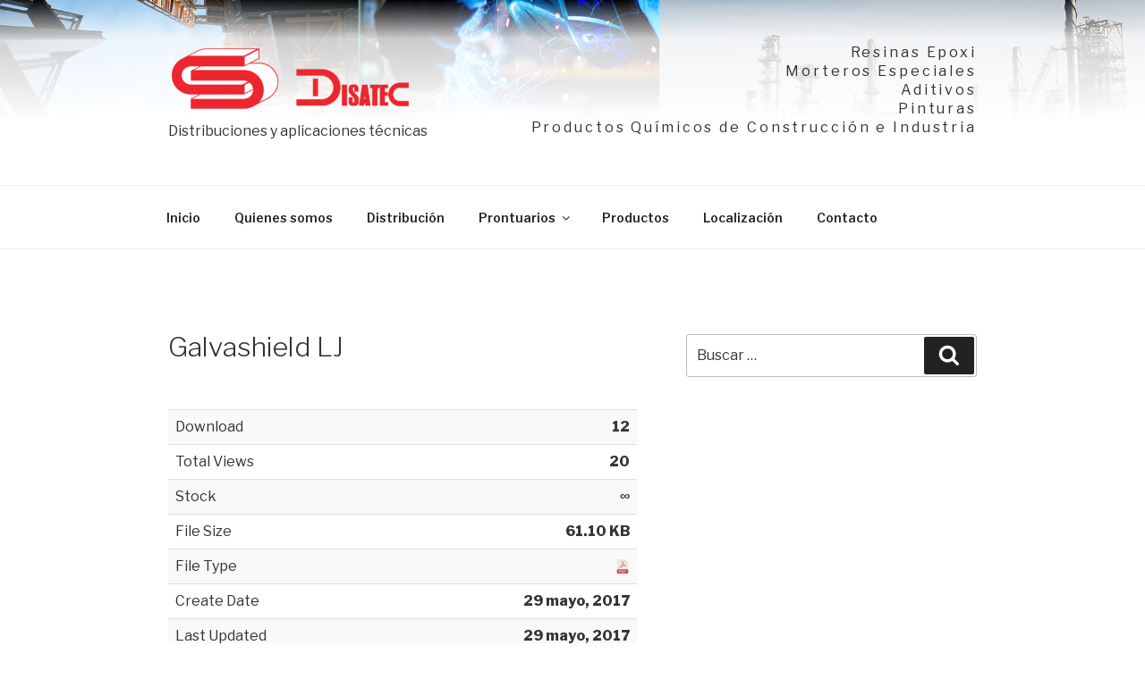

--- FILE ---
content_type: text/css
request_url: http://disatecsl.com/wp-content/plugins/post-type-x/core/css/al_product.min.css?1523345672&ver=4.9.28
body_size: 7863
content:
/*
 * eCommerce Product Catalog
 * https://impleCode.com
 *
 * Copyright 2017 impleCode
 * Free to use under the GPLv3 license.
 * http://www.gnu.org/licenses/gpl-3.0.html
 *
 *
 * NOTE: DO NOT EDIT THIS FILE. FOR YOUR OWN CSS GO TO WordPress > Appearance > Additional CSS and copy the CSS that you want to modify there.
 */
.boxed #product_details *,.boxed #product_details>*,.boxed .after-product-details *,.ic-blocks{list-style-position:inside}.product-archive-nav{clear:both;text-align:center;padding:40px 0}.product-archive-nav ul{margin:0;list-style:none}#container.content-area.product-catalog .product-archive-nav li a,.product-archive-nav li a,.product-archive-nav li a:active,.product-archive-nav li a:hover,.product-archive-nav li a:link,.product-archive-nav li a:visited,.product-archive-nav li.active a,.product-archive-nav li.disabled{color:#fff;text-decoration:none}.product-archive-nav li{display:inline-block}.product-archive-nav li a,.product-archive-nav li a:hover,.product-archive-nav li.active a,.product-archive-nav li.disabled,button.green-box{background-color:#327332;border-radius:3px;cursor:pointer;padding:.75rem;display:inline-block}#product_archive_nav.product-archive-nav li{background:0 0;padding:0}.product-archive-nav.red-box li a,.product-archive-nav.red-box li a:hover,.product-archive-nav.red-box li.active a,.product-archive-nav.red-box li.disabled,button.red-box{background-color:#fc3233;background-color:rgba(253,0,2,.8)}.product-archive-nav.orange-box li a,.product-archive-nav.orange-box li a:hover,.product-archive-nav.orange-box li.active a,.product-archive-nav.orange-box li.disabled,button.orange-box{background-color:#fd6232}.product-archive-nav.blue-box li a,.product-archive-nav.blue-box li a:hover,.product-archive-nav.blue-box li.active a,.product-archive-nav.blue-box li.disabled,button.blue-box{background-color:#123f5c}.product-archive-nav.grey-box li a,.product-archive-nav.grey-box li a:hover,.product-archive-nav.grey-box li.active a,.product-archive-nav.grey-box li.disabled,button.grey-box{background-color:#888}.product-archive-nav li a:hover,.product-archive-nav li.active a,button.green-box:hover{background-color:#027502}.product-archive-nav li.active a{pointer-events:none;cursor:default}.product-archive-nav.red-box li a:hover,.product-archive-nav.red-box li.active a,button.red-box:hover{background-color:#fd0002}.product-archive-nav.orange-box li a:hover,.product-archive-nav.orange-box li.active a,button.orange-box:hover{background-color:#FE3C00}.product-archive-nav.blue-box li a:hover,.product-archive-nav.blue-box li.active a,button.blue-box:hover{background-color:#1e618c}.product-archive-nav.grey-box li a:hover,.product-archive-nav.grey-box li.active a,button.grey-box:hover{background-color:#a0a0a0}#container.content-area.product-catalog #product_listing .ic-design.button,#product_listing .ic-design.button,.al_product .ic-design.button,.ic-design.button,article.al_product .ic-design.button,body .ic-design.button{border-radius:3px;cursor:pointer;line-height:1;border:0;box-shadow:none;color:#fff;text-shadow:none;padding:10px;font-size:15px;display:inline-block;text-decoration:none;background-image:none;margin:0;height:auto}#product_listing .ic-design.button:active,#product_listing .ic-design.button:hover,.al_product .ic-design.button:active,.al_product .ic-design.button:hover,.ic-design.button:active,.ic-design.button:hover,article.al_product .ic-design.button:active,article.al_product .ic-design.button:hover{text-decoration:none;background-image:none;color:#fff}.green-box.button{background-color:#327332}.green-box.button:active,.green-box.button:focus,.green-box.button:hover{background-color:#027502}.blue-box.button{background-color:#123f5c}.blue-box.button:active,.blue-box.button:focus,.blue-box.button:hover{background-color:#1e618c}.grey-box.button{background-color:#888}.grey-box.button:active,.grey-box.button:focus,.grey-box.button:hover{background-color:#a0a0a0}.orange-box.button{background-color:#fd6232}.orange-box.button:active,.orange-box.button:focus,.orange-box.button:hover{background-color:#FE3C00}.red-box.button{background-color:#fc3233}.red-box.button:active,.red-box.button:focus,.red-box.button:hover{background-color:#fd0002}.archive-title{margin-top:10px}.product-subcategories{width:100%;padding-bottom:10px;overflow:hidden}.product-subcategories hr{clear:both}.product-subcategories.list{padding-bottom:30px}.product-subcategories li{display:inline-block;list-style-type:none;padding-bottom:5px;font-size:.9em}.product-subcategories table{border:none}.product-subcategories table td{border:none;vertical-align:top}.product-subcategories table td:first-child{white-space:nowrap}#content .al_archive .product-attributes,.al_archive .product-attributes,.product-list .al_archive .product-attributes{max-width:43%;max-height:30%;overflow:hidden;position:absolute;left:2%;bottom:5%;background-color:#005200;background-color:rgba(0,82,0,.8);z-index:0;box-shadow:0 0 5px #005200;padding:5px;text-decoration:none;cursor:pointer}.product-list .al_archive .product-attributes td,.product-list .al_archive .product-attributes tr:nth-child(odd) td,.product-list .al_archive .product-attributes tr:nth-child(odd) th{background-color:transparent}.al_archive a img,.page .al_archive a img,.product-list .al_archive img,.product-subcategories .al_archive img,body.page .al_archive a img{position:absolute;top:0;left:0;border:none;max-width:1000px;min-height:100%;min-width:100%;width:auto;height:100%;padding:0}.al_archive img.higher,.product-list .al_archive img.higher,.product-subcategories .al_archive img.higher{height:auto;width:100%}.al_archive img.higher.rect,.product-list .al_archive img.higher.rect,.product-subcategories .al_archive img.higher.rect{margin-top:-20%}.al_archive img.wider.rect,.product-list .al_archive img.wider.rect,.product-subcategories .al_archive img.wider.rect{margin-left:-20%}.entry-content img.product-category-image,.product-category-image{max-width:40%;max-height:300px;width:auto;height:auto;margin-left:10px;float:right}#content .al_archive .product-attributes table,.al_archive .product-attributes table,.product-list .al_archive .product-attributes table{border:none;font-size:12px;margin:0;line-height:14px;color:#fff;box-shadow:none;background:0 0}.catalog-header{clear:both}#content .al_archive .product-attributes table td,.product-list .al_archive .product-attributes table td{border:none;padding:0;line-height:1.1}#content .al_archive .product-attributes table tr,.product-list .al_archive .product-attributes table tr{border:none;background:0 0}#content .al_archive .product-attributes table tr td:nth-child(2),.product-list .al_archive .product-attributes table tr td:nth-child(2){text-align:center;padding-left:5px}#primary .page .entry-content .al_archive h3.product-name,#product_listing .al_archive .product-name,#product_listing .al_archive h3.product-name,.al_archive .product-name{background-color:#005200;background-color:rgba(0,82,0,.8);max-width:80%;box-shadow:0 0 5px #005200;padding:8px 5px;position:absolute;top:5%;left:2%;color:#fff;font-size:16px;line-height:1.1;text-decoration:none;cursor:pointer;margin:0;text-shadow:none;z-index:10;word-wrap:initial}#container.content-area.product-catalog{float:none;margin:0 auto;width:100%;padding:0;overflow:hidden;border:0;box-shadow:none;box-sizing:border-box;height:auto;max-width:100%}.content-area.product-catalog #content{width:100%;overflow:hidden;margin:0;padding:0;box-sizing:border-box;height:auto}.content-area.product-catalog #catalog_sidebar{width:30%;float:right;box-sizing:border-box}#catalog_sidebar>li{list-style-type:none}#product_listing .al_archive .product-name.red-box,.al_archive .product-name.red-box{background-color:#fd0002;background-color:rgba(253,0,2,.8);box-shadow:0 0 5px #fd0002}#product_listing .al_archive .product-name.orange-box,.al_archive .product-name.orange-box{background-color:#fe3c00;background-color:rgba(254,60,0,.8);box-shadow:0 0 5px #fe3c00}#product_listing .al_archive .product-name.blue-box,.al_archive .product-name.blue-box{background-color:#123f5c;background-color:rgba(18,63,92,.8);box-shadow:0 0 5px #123f5c}#product_listing .al_archive .product-name.grey-box,.al_archive .product-name.grey-box{background-color:#888;background-color:rgba(107,107,107,.8);box-shadow:0 0 5px #989898}.product-name.example{background-color:#005200;background-color:rgba(0,82,0,.8);max-width:80%;box-shadow:0 0 5px #005200;padding:5px;color:#fff;font-weight:700}.example.product-name.red-box{background-color:#fd0002;background-color:rgba(253,0,2,.8);box-shadow:0 0 5px #fd0002}.example.product-name.orange-box{background-color:#fe3c00;background-color:rgba(254,60,0,.8);box-shadow:0 0 5px #fe3c00}.example.product-name.blue-box{background-color:#123f5c;background-color:rgba(18,63,92,.8);box-shadow:0 0 5px #123f5c}.example.product-name.grey-box{background-color:#888;background-color:rgba(107,107,107,.8);box-shadow:0 0 5px #989898}#container.content-area.product-catalog .al_archive .product-price,.al_archive .product-price{position:absolute;right:3%;bottom:4%;background-color:#fd0002;background-color:rgba(253,0,2,.8);max-width:80%;box-shadow:0 0 5px #fff;padding:5px;border:none;font-size:18px;color:#fff;text-decoration:none;cursor:pointer;line-height:1.5}.al_archive .product-price div{font-size:1em}#container.content-area.product-catalog .al_archive .product-price.green-price,.al_archive .product-price.green-price{background-color:#63ab00;background-color:rgba(99,171,0,.8)}#container.content-area.product-catalog .al_archive .product-price.orange-price,.al_archive .product-price.orange-price{background-color:#fe3c00;background-color:rgba(254,60,0,.8)}#container.content-area.product-catalog .al_archive .product-price.blue-price,.al_archive .product-price.blue-price{background-color:#123f5c;background-color:rgba(18,63,92,.8)}#container.content-area.product-catalog .al_archive .product-price.grey-price,.al_archive .product-price.grey-price{background-color:#888;background-color:rgba(107,107,107,.8)}.al_archive{max-width:100%;min-width:100px;background-size:100% auto;box-shadow:0 0 5px #005200;position:relative;cursor:pointer;float:left;width:47.5%;margin:1% 2% 2% 1%;line-height:1.5;height:auto}.al_archive.grey-box,.al_archive.orange-box,.al_archive.red-box{box-shadow:0 0 5px #a7a6a6}.al_archive.blue-box{box-shadow:0 0 5px #123f5c}.per-row-1 .modern-grid-element{width:97.5%}.per-row-3 .modern-grid-element{width:30.5%}.per-row-4 .modern-grid-element{width:22.3%}.per-row-5 .modern-grid-element{width:17.2%}.per-row-1 .modern-grid-element,.per-row-2 .modern-grid-element:nth-child(2n),.per-row-3 .modern-grid-element:nth-child(3n),.per-row-4 .modern-grid-element:nth-child(4n),.per-row-5 .modern-grid-element:nth-child(5n){margin-right:0}.modern-grid-element{background-position:0 50%;background-repeat:no-repeat;overflow:hidden;line-height:0}.modern-grid-element>a,body .product-list .modern-grid-element>a,body .product-subcategories .modern-grid-element>a{font-size:0;position:initial;display:initial}.modern-grid-element.wider-bg{background-size:auto 100%}.al_archive:hover{opacity:.9}.al_archive:active{transform:scale(.97);-webkit-transform:scale(.97);-moz-transform:scale(.97);-o-transform:scale(.97);-ms-transform:scale(.97)}.modern-grid-element .pseudo{display:block;padding-top:64%;box-sizing:border-box}.modern-grid-element a.pseudo-a{width:100%;height:100%;display:block;position:absolute;z-index:999;background:0 0;box-sizing:border-box;background-clip:border-box;background-origin:padding-box;background-size:auto}.classic-grid.archive-listing .classic-grid-element,.list .product-image{background-size:100%;background-position:center;background-repeat:no-repeat}.single-al_product .site-content .hentry.has-post-thumbnail{margin-top:0!important}.after-product-details{clear:both}.after-product-description{padding:0 0 20px;clear:both}.archive-listing a:focus{outline:0}#product_listing,article#product_listing{width:100%;float:none;margin:0}.list.archive-listing:hover{background-color:#ededed;background-color:rgba(237,237,237,.3)}.list.archive-listing{min-height:150px;max-width:700px;border-bottom:1px solid #ededed;padding:10px;position:relative;clear:both;overflow:hidden}.list.archive-listing:after{content:" ";display:block;height:0;clear:both;overflow:hidden;visibility:hidden}.div-link{position:absolute;width:100%;height:100%;top:0;left:0;z-index:1;background-image:url(empty.gif)}.list .classic-list-image-wrapper{width:25%;max-height:160px;float:left;margin-right:1.5%;overflow:hidden;position:relative;text-align:center}.list .classic-list-image-wrapper .pseudo{padding-top:100%}.list .classic-list-image-wrapper img{max-width:100%;max-height:160px;position:absolute;margin:auto;top:0;left:0;right:0;bottom:0;width:auto;height:auto}.list .product-name{font-weight:700;clear:none}.list .product-short-descr{clear:none;padding-left:26.5%;font-size:.9em}.list .product-short-descr p{margin:0}.list.archive-listing .product-attributes{padding-top:10px}.list.archive-listing .product-attributes table.attributes-table{margin:0 auto}.classic-grid.archive-listing{max-width:100%;width:32.3%;margin-right:1.5%;float:left;margin-bottom:2%}.archive-listing.last{clear:right;margin-right:0}.archive-listing.first{clear:left}.classic-grid-image-wrapper{overflow:hidden;position:relative;display:block}.classic-grid-image-wrapper .pseudo{display:block;padding-top:100%;box-sizing:border-box}.classic-grid-image-wrapper .image{position:absolute;top:0;left:0;max-width:100%;max-height:100%;height:100%;width:100%}.classic-grid-image-wrapper .image img{position:absolute;margin:auto;top:0;left:0;right:0;bottom:0;height:auto;width:auto;max-width:100%;max-height:100%}.classic-grid.archive-listing .classic-grid-element{width:100%;height:auto}.classic-grid.archive-listing .classic-grid-element:before{content:"";display:block;padding-top:100%}.classic-grid.archive-listing.example{float:none}.classic-grid.archive-listing a{text-decoration:none}#product_listing .classic-grid h3.product-name,.classic-grid h3.product-name{font-size:20px;text-align:center;padding:5px 0;color:#000;text-decoration:none;line-height:18px;text-transform:none;letter-spacing:initial;clear:none;margin:0}.classic-grid .product-price{font-size:18px;text-align:center;text-decoration:none;color:#fd0002;line-height:18px;display:block}.classic-grid .product-price.orange-price{color:#FE3C00}.classic-grid .product-price.green-price{color:#63AB00}.classic-grid .product-price.blue-price{color:#123f5c}.classic-grid .product-price.grey-price{color:#888}.classic-grid div.product-attributes{margin-top:3px}.classic-grid div.product-attributes,.classic-grid div.product-attributes span{color:#000;text-align:center;line-height:1}.classic-grid span.attribute-value-listing{font-style:italic}.classic-grid .product-attributes div{padding:5px 0}.classic-grid .product-attributes div:nth-child(odd){background:#ededed}#product_archive_nav li{margin:0 1px;list-style:none;display:inline-block}#product_archive_nav li.nav-dots{position:relative;width:auto}.product-list{width:100%;overflow:hidden;padding-bottom:10px}.product-entry .entry-meta{clear:left}#product_details_container{overflow:hidden;clear:both}#product_details{float:left;clear:left;max-width:49%;word-break:break-word;box-sizing:border-box}#content #product_details table,#product_details table{vertical-align:middle;margin:0;border:none;width:auto;background:0 0}#product_details table table,#product_details table td{border:none}#product_details table td:first-child,.boxed #product_details table tr td:first-child{padding:0 5px 0 0}#product_details table.shipping-table td:nth-child(2){padding:0}#product_details table.shipping-table ul{list-style-position:inside;min-width:150px}#product_details table.shipping-table td.shipping-label{font-size:1.3em;padding:5px}.product-details table td{border:none;padding:0 10px 0 0}#product_details table tbody,#product_details table td,#product_details table tr{background:0 0;border:0}#container.content-area.product-catalog .price-value.red-price,.price-value.red-price{font-size:30px;color:#FD0002}#container.content-area.product-catalog .price-value.green-price,.price-value.green-price{color:#63AB00}#container.content-area.product-catalog .price-value.orange-price,.price-value.orange-price{color:#FE3C00}#container.content-area.product-catalog .price-value.blue-price,.price-value.blue-price{color:#123f5c}#container.content-area.product-catalog .price-value.grey-price,.price-value.grey-price{color:#888}.boxed #product_details table tr td.price-value.big-price,.price-value.big-price,.price-value.big-price div{font-size:1.9em}.boxed #product_details table tr td.price-value.small-price,.price-value.small-price,.price-value.small-price div{font-size:1.3em}.label-column{min-width:60px}.al_product .details-thumbnail{min-height:135px}.al_product #product_details_container div.entry-thumbnail.product-image,.al_product div.entry-thumbnail.product-image{float:right;width:49%;text-align:center;margin-left:2%}#content .al_product div.entry-thumbnail.product-image img,.al_product div.entry-thumbnail.product-image img{max-width:100%;display:inline-block;height:auto;box-sizing:border-box}.product-details .shortdesc{padding:0 20px 20px 0}#product_features table,#product_subcategories table{width:auto;border:0}#product_subcategories table td{border:0}#product_subcategories table,#product_subcategories table tbody,#product_subcategories table td,#product_subcategories table tr{background:0 0}#product_features{clear:both}#product_features table td{border:0;border-top:1px solid #E7E7E7;border-bottom:1px solid #E7E7E7}#product_features table td,#product_subcategories table td{padding:5px}.product-description{padding:10px 0 0;clear:both}.product-entry tbody{border:0}#content .boxed #product_details.product-details.no-image>.price-container,.boxed #product_details.product-details.no-image>:nth-child(2){border-top:1px solid #ccc}#content #product_details.product-details.no-image>*,#product_details.product-details.no-image>*{float:right;width:38%;clear:right}.boxed #product_details.product-details.no-image{margin-left:0}#content #product_details.product-details.no-image .shortdesc,#product_details.product-details.no-image .shortdesc{float:left;width:60%;border-bottom:0}.product-details.no-image .price-value{line-height:1}#product_details.no-image,.boxed #product_details.no-image{float:none;clear:none;max-width:100%}.product-details.no-image{vertical-align:top;height:auto}.price-table td:empty{display:none}#product_details .price-table tr{background:0 0;border:none}.entry-header .price-table{margin:0;max-width:200px;width:auto}#product_details .price-table .price-label{vertical-align:middle;font-size:1.3em}.number-box,.number_box{width:60px}.small_text_box{width:70px}#content .boxed #product_details>div.al-box.warning,.al-box.warning{background-color:#fefccb;background-image:url(images/warning.png)}#content .boxed #product_details>div.al-box.info,.al-box.info{background-color:#dbecff;background-image:url(images/info.png)}#content .boxed #product_details>div.al-box.plus,.al-box.plus{background-color:#e1f3c1;background-image:url(images/plus.png)}#content .boxed #product_details>div.al-box.success,.al-box.success{background-color:#e1f3c1;background-image:url(images/success.png)}#content .boxed #product_details>div.al-box,#integration_wizard .al-box,.al-box,.al-box.success{background-repeat:no-repeat;background-position:1%;padding:10px 10px 10px 60px;font-weight:700;margin:10px 0 10px 2px;position:relative;display:inline-block;max-width:509px;box-shadow:0 0 1px 1px #444;box-sizing:border-box;line-height:1.2}#integration_wizard.opacity{opacity:.6}#product_details .al-box,.boxed #product_details .al-box{margin-top:10px}.al-box p{margin-bottom:0}.al-box p:first-of-type{margin-top:0;margin-bottom:0}#product_listing_url{width:100px}.price-value.example{padding-left:30px}div.setting-content table td.longer{max-width:100%}.shipping-label,.shipping-value{width:100%}#al_product_shipping table td.shipping-label-column{width:55%;padding-right:2px}.shipping-value{width:60%;margin-right:3px}.branch-3-5 #adminmenu li[id^=menu-posts-al_product] div.wp-menu-image:before,.branch-3-5 #menu-posts-al_product div.wp-menu-image:before,.branch-3-6 #adminmenu li[id^=menu-posts-al_product] div.wp-menu-image:before,.branch-3-6 #menu-posts-al_product div.wp-menu-image:before,.branch-3-7 #adminmenu li[id^=menu-posts-al_product] div.wp-menu-image:before,.branch-3-7 #menu-posts-al_product div.wp-menu-image:before{content:""!important}#adminmenu li[id^=menu-posts-al_product] div.wp-menu-image:before,#menu-posts-al_product div.wp-menu-image:before{content:"\f174"!important}#breadcrumbs{position:relative}.wp-admin .widget-inside .warning{width:auto}#integration_wizard.fixed-box .al-box,.fixed-box .al-box,.product-entry .al-box{position:relative;max-width:800px;margin:10px auto;width:auto;border:0;outline:0}#integration_wizard.fixed-box .al-box,.fixed-box .al-box{margin:0}.fixed-box .al-box h4,.product-entry .al-box h4{font-family:Arial,Helvetica;font-size:26px;font-style:normal;font-variant:normal;font-weight:700;line-height:32.5px;margin:0;padding:0;border:0;color:#000}.fixed-box .al-box p,.fixed-box .al-box table,.fixed-box .al-box table td,.product-entry .al-box p{font-family:sans-serif,Arial,Helvetica;font-size:16px;font-style:normal;font-variant:normal;font-weight:400;line-height:28px;border:0;margin:0 0 20px;padding:0;color:#000;vertical-align:middle;text-align:left}.fixed-box .al-box table{background:0 0}#integration_wizard.fixed-box .al-box table input{background:#fff;padding:2px 5px;width:60px;height:auto;box-sizing:border-box;line-height:1;font-size:14px;display:inline}#integration_wizard.fixed-box .al-box table input[type=radio]{width:auto}#integration_wizard.fixed-box .al-box table input.hidden{display:none}#integration_wizard.fixed-box .ic_radio_td{padding-top:3px;line-height:1.2}.fixed-box .al-box li,.fixed-box .al-box ol,.product-entry .al-box li,.product-entry .al-box ol{font-family:sans-serif,Arial,Helvetica;font-variant:normal;font-size:14px;font-style:normal;font-weight:400;line-height:22px;border:0}#integration_wizard.fixed-box .ic_radio_td label{display:inline;margin:0}#integration_wizard.fixed-box .ic_radio_td input{margin:0}#integration_wizard.fixed-box .wp-color-result{box-sizing:initial}.fixed-box .al-box ol,.product-entry .al-box ol{margin:0 21px 10px 10px;padding:0 0 0 28px;display:block;color:#000;list-style:decimal}.fixed-box .al-box li,.product-entry .al-box li{display:list-item;margin:0;padding:0;text-align:left}#product_listing .al-box a,.fixed-box .al-box a,.product-entry .al-box a{color:#06C;text-decoration:none;font-weight:inherit}.al-box a.button{color:#000;border:1px solid #000;padding:5px;background:0 0}div.fixed-box{position:fixed;top:32px;right:0;max-width:440px;z-index:9999999;max-height:100%;overflow-y:auto;box-sizing:border-box;box-shadow:0 0 1px 1px #444}div.fixed-box.integration_start{max-width:100%}div.relative-box{width:95%;margin:0 auto}.al-box .wp-core-ui .button,.al-box .wp-core-ui .button-primary,.al-box .wp-core-ui .button-secondary{display:inline-block;text-decoration:none;font-size:13px;line-height:26px;height:28px;margin:0 5px 0 0;padding:0 10px 1px;cursor:pointer;border-width:1px;border-style:solid;-webkit-appearance:none;-webkit-border-radius:3px;border-radius:3px;white-space:nowrap;-webkit-box-sizing:border-box;-moz-box-sizing:border-box;box-sizing:border-box;font-family:"Open Sans",sans-serif;-webkit-font-smoothing:subpixel-antialiased;font-weight:400}.al-box .wp-core-ui .button:active,.al-box .wp-core-ui .button:focus{outline:0}.al-box .wp-core-ui .button-primary{background:#2ea2cc;border-color:#0074a2;-webkit-box-shadow:inset 0 1px 0 rgba(120,200,230,.5),0 1px 0 rgba(0,0,0,.15);box-shadow:inset 0 1px 0 rgba(120,200,230,.5),0 1px 0 rgba(0,0,0,.15);color:#fff!important;text-decoration:none}.al-box .wp-core-ui .button-primary.focus,.al-box .wp-core-ui .button-primary.hover,.al-box .wp-core-ui .button-primary:focus,.al-box .wp-core-ui .button-primary:hover{background:#1e8cbe;border-color:#0074a2;-webkit-box-shadow:inset 0 1px 0 rgba(120,200,230,.6);box-shadow:inset 0 1px 0 rgba(120,200,230,.6);color:#fff}.al-box .wp-core-ui .button-primary.focus,.al-box .wp-core-ui .button-primary:focus{border-color:#0e3950;-webkit-box-shadow:inset 0 1px 0 rgba(120,200,230,.6),0 0 0 1px #5b9dd9,0 0 2px 1px rgba(30,140,190,.8);box-shadow:inset 0 1px 0 rgba(120,200,230,.6),0 0 0 1px #5b9dd9,0 0 2px 1px rgba(30,140,190,.8)}.al-box .wp-core-ui .button-primary.active,.al-box .wp-core-ui .button-primary.active:focus,.al-box .wp-core-ui .button-primary:active{background:#1b7aa6;border-color:#005684;color:rgba(255,255,255,.95);-webkit-box-shadow:inset 0 1px 0 rgba(0,0,0,.1);box-shadow:inset 0 1px 0 rgba(0,0,0,.1)}.al-box .wp-core-ui .button,.al-box .wp-core-ui .button-secondary{color:#555!important;border-color:#ccc;background:#f7f7f7;-webkit-box-shadow:inset 0 1px 0 #fff,0 1px 0 rgba(0,0,0,.08);box-shadow:inset 0 1px 0 #fff,0 1px 0 rgba(0,0,0,.08);vertical-align:top}.al-box .wp-core-ui .button{vertical-align:baseline}.al-box .wp-core-ui .button-secondary:focus,.al-box .wp-core-ui .button-secondary:hover,.al-box .wp-core-ui .button.focus,.al-box .wp-core-ui .button.hover,.al-box .wp-core-ui .button:focus,.al-box .wp-core-ui .button:hover{background:#fafafa;border-color:#999;color:#222}.al-box .wp-core-ui .button-secondary:focus,.al-box .wp-core-ui .button.focus,.al-box .wp-core-ui .button:focus{-webkit-box-shadow:0 0 0 1px #5b9dd9,0 0 2px 1px rgba(30,140,190,.8);box-shadow:0 0 0 1px #5b9dd9,0 0 2px 1px rgba(30,140,190,.8)}.al-box .wp-core-ui .button-secondary:active,.al-box .wp-core-ui .button.active,.al-box .wp-core-ui .button.active:hover,.al-box .wp-core-ui .button:active{background:#eee;border-color:#999;color:#333;-webkit-box-shadow:inset 0 2px 5px -3px rgba(0,0,0,.5);box-shadow:inset 0 2px 5px -3px rgba(0,0,0,.5)}.al-box .wp-core-ui .button.active:focus{-webkit-box-shadow:inset 0 2px 5px -3px rgba(0,0,0,.5),0 0 0 1px #5b9dd9,0 0 2px 1px rgba(30,140,190,.8);box-shadow:inset 0 2px 5px -3px rgba(0,0,0,.5),0 0 0 1px #5b9dd9,0 0 2px 1px rgba(30,140,190,.8)}.table{display:table}.table-row{display:table-row}.table-cell,.table-head{display:table-cell;padding:5px;vertical-align:middle;font-size:15px}.table-cell:first-child,.table-head:first-child{padding-left:0}.table-cell:last-child,.table-head:last-child{padding-right:0}.table-head{border-bottom:1px solid #ededed;font-weight:600;font-size:16px}.table-cell.center,.table.center{text-align:center}.table.middle{vertical-align:middle}.table-cell.title{text-align:left}.table .table-cell.no-bg{background-color:transparent}.button{cursor:pointer}.entry-content form.product_order{text-align:right;padding-bottom:10px;clear:both}.product_order_selector{width:250px;max-width:100%}.product-sort-bar{background-color:#eee;padding:10px 7px 0;margin:10px auto;overflow:hidden;font-size:14px;clear:both;position:relative}.product-sort-bar h2{margin-bottom:3px}.product-sort-bar .filter-widget,.product-sort-bar .widget{max-width:100%;width:auto;margin:0 10px 10px 0;padding:0;overflow:hidden;position:relative;float:left;line-height:30px;background-color:transparent;border:none;font-size:1em;min-height:30px}.filter-widget *,.product-sort-bar .widget *{font-size:inherit;line-height:inherit;width:auto}.filter-widget select,.filter-widget select.product_order_selector,.product-sort-bar .widget select,.product-sort-bar .widget select.product_order_selector{padding:3px 2px}.product_attributes_filter{margin-bottom:0}.product-sort-bar .attribute-filter{margin:0 3px 10px 0;display:inline-block}.reset-filters{margin-top:-10px;margin-bottom:10px;text-align:right;font-size:.8em}.reset-filters a{padding-right:3px}.reset-filters a:before{font-family:dashicons;content:"\f531";vertical-align:bottom;padding-right:1px;display:inline-block}#product_search_form{max-width:250px;width:100%;position:relative}.ic-search-container{position:relative;display:inline-block}.product-sort-bar #product_search_form{max-width:100%;display:block;margin:0;padding:0}.product-sort-bar #product_search_form .ic-search-container{max-width:150px}.entry-content input.product-search-box[type=search],input.product-search-box[type=search]{max-width:250px;width:100%;border-radius:2px;box-sizing:border-box;padding:10px 8px;margin:0;background:#fff;border:1px solid #d9d9d9;border-top:1px solid silver;height:auto;max-height:42px}#content .product-sort-bar input.product-search-box[type=search],.product-sort-bar input.product-search-box[type=search]{max-width:150px;max-height:100%;width:100%;box-sizing:border-box;padding:3px 2px;margin:0;background:#fff;border:1px solid #d9d9d9;border-top:1px solid silver;border-radius:1px;color:#404040;font-size:1em;line-height:1.5;font-weight:400;vertical-align:top}.product_search #searchsubmit,.product_search input.product-search-submit[type=submit],input.product-search-submit[type=submit]{position:absolute;top:0;right:0;left:initial;bottom:initial;height:100%;background-image:url(search.png);background-repeat:no-repeat;background-position:50%;background-size:50%;border-radius:0 2px 2px 0;border:0;box-shadow:none;display:inline;margin:0;padding:0;cursor:pointer;clip:initial;width:20%;max-width:50px;min-width:10px;max-height:42px;min-height:0}.product-sort-bar .product_search input.product-search-submit[type=submit]{border-radius:1px}.product-sort-bar .product_search #searchsubmit,.product-sort-bar .product_search input.product-search-submit[type=submit]{max-height:29px;width:30px}.green-box #searchsubmit,.green-box .price-filter-submit[type=submit],.green-box .product-search-submit{background-color:#005200;background-image:none}.red-box #searchsubmit,.red-box .price-filter-submit[type=submit],.red-box .product-search-submit{background-color:#fd0002;background-image:none}.orange-box #searchsubmit,.orange-box .price-filter-submit[type=submit],.orange-box .product-search-submit{background-color:#fe3c00;background-image:none}.blue-box #searchsubmit,.blue-box .price-filter-submit[type=submit],.blue-box .product-search-submit{background-color:#123f5c;background-image:none}.grey-box #searchsubmit,.grey-box .price-filter-submit[type=submit],.grey-box .product-search-submit{background-color:#888;background-image:none}.blue-box #searchsubmit,.green-box #searchsubmit,.grey-box #searchsubmit,.orange-box #searchsubmit,.red-box #searchsubmit{background-image:url(search.png);text-indent:-9999px;background-size:80%}.product-sort-bar form.product_order{padding:0;margin:0}.product-sort-bar select.product_order_selector{padding:3px 2px;max-width:180px;line-height:1.5;font-weight:400;font-size:1em;margin:0;box-sizing:border-box;border-radius:1px;border:1px solid #ccc;font-family:inherit;display:inline;background:#fff;height:29px}.product-sort-bar .product-category-filter-container{overflow:hidden;position:relative;height:auto}.product-category-filter-container.filter-active{height:auto}.filter-url{padding-right:7px;display:block}.product-sort-bar .filter-url{padding-right:7px;float:left;font-size:1em;color:#000;text-decoration:none;border-bottom:none;line-height:28px;box-shadow:none}.product-sort-bar .filter-url:hover{text-decoration:underline}.product-sort-bar .filter-url:visited{color:#000}.filter-url.active-filter,.product-sort-bar .filter-url.active-filter{border:1px solid #ccc;padding:0 18px 0 5px;position:relative;font-size:1em}.filter-url.active-filter:active,.filter-url.active-filter:focus,.filter-url.active-filter:hover,.product-sort-bar .filter-url.active-filter:active,.product-sort-bar .filter-url.active-filter:focus,.product-sort-bar .filter-url.active-filter:hover{text-decoration:none}.filter-url.active-filter:after,.product-sort-bar a.filter-url.active-filter:after,.widget a.filter-url.active-filter:after{font-family:dashicons!important;content:"\f335";font-size:17px;position:absolute;right:0;top:0;line-height:30px}.filter-url.active-filter:after{line-height:1.45}.filter-active>a.filter-url.not-active-filter,.product-sort-bar .filter-active>a.filter-url.not-active-filter{display:none}.child-category-filters,.product-sort-bar .child-category-filters{clear:both;padding-left:17px;overflow:hidden}.child-category-filters:before,.product-sort-bar .child-category-filters:before{font-family:dashicons;content:"\f474";position:absolute;left:0;-webkit-transform:scale(-1,1);-moz-transform:scale(-1,1);-ms-transform:scale(-1,1);-o-transform:scale(-1,1);transform:scale(-1,1)}.product-sort-bar .widget_product_categories ul{margin:0;display:inline-block}.product-sort-bar .widget_product_categories li.cat-item{float:right;margin-right:25px;list-style:disc inside;margin-bottom:0}.product-sort-bar .filter-widget.product_search form{max-height:30px;display:block}.price-filter-form{display:inline}#content .price-filter-form .number-box,.price-filter-form .number-box{line-height:1.5;font-weight:400;font-size:1em;padding:3px 2px;background:#fff;border:1px solid #d9d9d9;border-top:1px solid silver;border-radius:1px;color:#404040;margin:0;box-sizing:border-box;height:100%;width:60px;display:inline-block}#content .price-filter input.price-filter-submit[type=submit],.price-filter input.price-filter-submit[type=submit]{padding:6px;border-radius:0;cursor:pointer;-webkit-appearance:button;line-height:1;border:0;box-shadow:none;color:#fff;text-shadow:none;font-size:1em;margin:0;font-weight:400;position:relative;top:0;vertical-align:top;min-height:0;height:auto;width:auto}.empty-filters-info{margin-bottom:10px;text-align:center;color:#000}.widget_product_categories select{margin:0 3px 10px 0}.related_products_widget div.product-list>div,.related_products_widget div.product-list>div.modern-grid-element{width:95%;float:none;clear:both;margin:10px auto}.ic_hidden{display:none!important}.al_product.boxed *,article.al_product.boxed *{box-sizing:border-box}.boxed #product_details_container{display:flex;align-items:center;overflow:hidden}.boxed.al_product #product_details_container div.entry-thumbnail.product-image{float:left;clear:left;box-sizing:border-box;line-height:0;width:42%}.boxed #product_details{float:right;clear:right;box-sizing:border-box;margin-left:5%;max-width:53%}.boxed #product_details,ic-block{width:100%}#content .boxed #product_details>div,#content .boxed #product_details>form,#content .boxed #product_details>table,#content .ic-block,.boxed #product_details>div,.boxed #product_details>form,.boxed #product_details>table,.ic-block{display:block;background-color:#f4f4f4;padding:15px 20px;border:1px solid #ccc;border-top:0;margin:0;line-height:1;color:#000}.boxed #product_details>div:first-child,.boxed #product_details>form:first-child,.boxed #product_details>table:first-child,.ic-block:first-child{border-top:1px solid #ccc}.boxed #product_details table tr td{padding:0;border:none;font-size:inherit;vertical-align:middle;color:#000}.boxed #product_details>*,.ic-blocks{margin:0}.boxed .shipping-table ul{margin-bottom:0}.boxed #product_details p{margin-bottom:.8em}.boxed .after-product-details{display:none}.boxed .after-product-details.ic_accordion_container,.boxed .after-product-details.ic_tabs_container{display:block;overflow:hidden}.boxed #product_details table *,.ic-blocks table *{line-height:1}#content .boxed #product_details>div:first-child,#content .ic-blocks>div:first-child,.boxed #product_details>div:first-child,.ic-blocks>div:first-child{background:0 0;border-top:1px solid #ccc;color:inherit}#content .boxed #product_details div.shortdesc,.boxed #product_details div.shortdesc{padding:0 0 7px;border:0;border-bottom:1px solid #ccc;line-height:2}.boxed #product_subcategories,.boxed .related-products,table.ic-block{display:inline-block;background:#f4f4f4;padding:5px;border:1px solid #ccc}.boxed #product_subcategories,table.ic-block{line-height:1}.boxed .related-products{padding:15px 20px}.boxed #product_subcategories,.boxed .related-products{margin-bottom:20px;display:block;overflow:hidden}.boxed #product_subcategories *{margin:0;padding:0}.boxed #product_features table{background:0 0;padding:0;border:0;margin:20px auto;min-width:40%}.boxed .attribute-value-unit-single{font-weight:700;max-width:200px}.boxed #product_features table td,table.ic-block td{background:#f4f4f4;padding:15px 20px;border:1px solid #ccc;line-height:1}.boxed #product_features table td:first-child,table.ic-block td:first-child{width:40%;padding-right:0}.boxed #product_details .shipping-table td{line-height:1.5}.boxed #product_details .shipping-table ul li{line-height:1.3}.boxed.al_product #product_details_container div.entry-thumbnail.product-image{margin-left:0}.ic_tabs{line-height:0}.boxed .after-product-details{background-color:#f4f4f4;border:1px solid #ccc;margin:30px auto 0;position:relative}.boxed .after-product-description{margin-top:30px}#content .boxed .after-product-details .ic_tabs>h3,.boxed div.entry-content .after-product-details .ic_tabs>h3,.ic_tabs>h3,body .ic_tabs>h3{display:inline-block;padding:15px 20px;border-right:1px solid #ccc;border-bottom:1px solid #ccc;background-color:#f4f4f4;line-height:1;margin:0;cursor:pointer}.ic_tabs>h3 a,.ic_tabs>h3 a:active,.ic_tabs>h3 a:focus,.ic_tabs>h3 a:hover,.ic_tabs>h3 a:visited{color:inherit;text-decoration:none;border:0;outline:0;background:0 0;box-shadow:none}.ic_tab_content{padding:25px 20px;display:none}.tabs_content_container{width:10000px}.ic_tab_content.active{display:block}#content .boxed .after-product-details .ic_tabs>h3.active,.boxed div.entry-content .after-product-details .ic_tabs>h3.active,.ic_tab_content.active,.ic_tabs>h3.active{background:#fff}#content .boxed .after-product-details .ic_tabs>h3.active,.ic_tabs>h3.active{border-bottom:0}.entry-meta.product-meta,.product-meta{border:1px dashed;padding:10px;line-height:1;margin:10px 0}.product-meta span.edit-link,.product-meta>span{display:inline-block;margin:0 10px;vertical-align:middle;line-height:1}.product-meta>span:first-of-type{margin-left:0}.product-meta:before{font-family:dashicons;content:"\f160";font-size:20px;vertical-align:middle}.ecommerce-product-catalog .entry-meta,.post-type-archive-al_product .entry-meta,.single-al_product .entry-meta{display:none}.entry-header .entry-title span.ic-search-keyword,span.ic-search-keyword{display:inline;font-size:inherit}@media (max-width:1016px){body #container.product-catalog{width:100%;padding:5px}body .content-area.product-catalog #content{width:100%;padding-left:5px;padding-right:5px}.boxed.responsive .after-product-details{border:0;background:0 0}.boxed.responsive .after-product-details>div .catalog-header{border:1px solid #ccc;background-color:#f4f4f4;padding:15px 20px;line-height:1;margin:0;cursor:pointer}.boxed.responsive .after-product-details .catalog-header.open{border-bottom:1px solid #ccc;padding-bottom:15px}.boxed.responsive .after-product-details .catalog-header:after{font-family:dashicons;content:"\f139";float:right}.boxed.responsive .after-product-details .catalog-header.open:after{content:"\f140"}.boxed.responsive .after-product-details>div:first-child .catalog-header{border-bottom:0}.boxed.responsive .after-product-details>div:last-child .catalog-header{border-top:0}.boxed.responsive .after-product-details>div:nth-child(2) .catalog-header{border-top:1px solid #ccc}.ic_accordion_content_container{border:1px solid #ccc;padding:15px 20px;border-bottom:0;background:#fff}.boxed.responsive .after-product-details>div:last-child .ic_accordion_content_container{border-bottom:1px solid #ccc;border-top:0}.boxed.responsive #product_details.no-image>div,.responsive #product_details.product-details.no-image>div,.responsive #product_details.product-details.no-image>form{float:none;width:100%}}@media (max-width:700px){.responsive.boxed #product_details_container{display:block}.responsive.al_product #product_details_container div.entry-thumbnail.product-image,.responsive.al_product div.entry-thumbnail.product-image,.responsive.boxed.al_product #product_details_container div.entry-thumbnail.product-image{float:none;width:100%;max-width:100%;margin-left:0}.responsive #product_details{float:none;clear:left;max-width:100%;width:100%;margin:0}.responsive .product-details .shortdesc{padding:0}.responsive .al_archive{margin:5px 10px 5px 5px}#product_listing.responsive .classic-grid h3.product-name,.responsive .al_archive .product-name,.responsive .al_archive .product-price,.responsive .classic-grid h3.product-name{font-size:14px}.responsive .classic-grid .product-price{font-size:12px}#catalog_sidebar,div.fixed-box{display:none}body .content-area.product-catalog #content{float:none;width:100%;padding:0}.responsive .list .classic-list-image-wrapper{float:none;margin:0 auto;width:100%}.responsive .list.archive-listing{min-height:130px}.responsive .list .product-image{min-width:50px;min-height:50px}.responsive .list .product-short-descr{clear:left;overflow:hidden;line-height:1.1;padding:0;text-align:center}.responsive .list .product-name{text-align:center}}@media (max-width:500px){.responsive .al_archive{margin:5px auto 10px;float:none;width:94%}.per-row-1 .modern-grid-element,.per-row-2 .modern-grid-element:nth-child(2n),.per-row-3 .modern-grid-element:nth-child(3n),.per-row-4 .modern-grid-element:nth-child(4n),.per-row-5 .modern-grid-element:nth-child(5n){margin-right:auto}.responsive.al_product h1{font-size:24px}.responsive .al_archive .product-attributes table.attributes-table tr td{font-size:10px}.responsive .product-entry .product-description table,.responsive .product-entry .product-description table tbody,.responsive .product-entry .product-description table td,.responsive .product-entry .product-description table tr{display:block;width:auto;border:0;margin:0 auto}#product_archive_nav li{display:none}#product_archive_nav li.active,#product_archive_nav li:first-child,#product_archive_nav li:last-child{display:inline-block}.boxed #product_features table td:nth-child(2),table.ic-block td:nth-child(2){padding-left:7px;word-break:break-all}.boxed #product_features table td,table.ic-block td{padding-left:7px}.boxed.responsive .after-product-details>div .catalog-header{padding-right:5px;padding-left:9px}}@media (max-width:400px){.responsive .classic-grid.archive-listing:nth-child(odd){clear:left}.responsive .classic-grid.archive-listing.last:nth-child(even),.responsive .classic-grid.archive-listing:nth-child(even){margin-right:0}.responsive .classic-grid.archive-listing,.responsive .classic-grid.archive-listing.last,.responsive.product-subcategories .classic-grid.archive-listing{width:49.25%}#product_listing.responsive .classic-grid h3.product-name,.responsive .classic-grid h3.product-name{font-size:12px;line-height:12px}.responsive .classic-grid .product-price{font-size:10px;line-height:10px}.responsive .archive-listing.first,.responsive .archive-listing.last{clear:none}.archive .type-page.type-al_product .entry-content,.archive article.type-page.type-al_product .entry-content{display:block}}@media (max-width:300px){.responsive .al_archive .product-name,.responsive .al_archive .product-price{font-size:12px}.responsive .al_archive{min-width:90%;min-height:100px;width:94%}}
